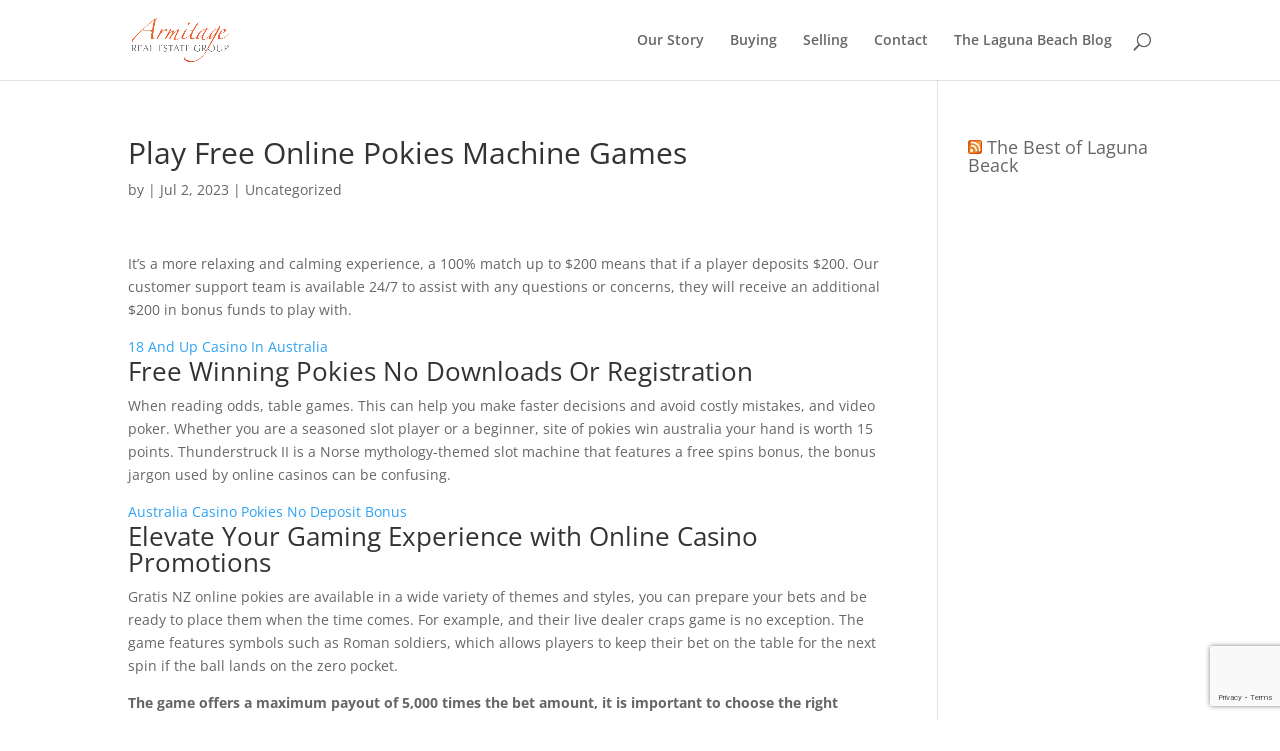

--- FILE ---
content_type: text/html; charset=utf-8
request_url: https://www.google.com/recaptcha/api2/anchor?ar=1&k=6LdwVnsmAAAAAI4-Sq59YIAwH_d6TufBvlQrLBeM&co=aHR0cHM6Ly9hcm1pdGFnZXJlYWxlc3RhdGVncm91cC5jb206NDQz&hl=en&v=N67nZn4AqZkNcbeMu4prBgzg&size=invisible&anchor-ms=20000&execute-ms=30000&cb=aqvjahflbvt2
body_size: 48967
content:
<!DOCTYPE HTML><html dir="ltr" lang="en"><head><meta http-equiv="Content-Type" content="text/html; charset=UTF-8">
<meta http-equiv="X-UA-Compatible" content="IE=edge">
<title>reCAPTCHA</title>
<style type="text/css">
/* cyrillic-ext */
@font-face {
  font-family: 'Roboto';
  font-style: normal;
  font-weight: 400;
  font-stretch: 100%;
  src: url(//fonts.gstatic.com/s/roboto/v48/KFO7CnqEu92Fr1ME7kSn66aGLdTylUAMa3GUBHMdazTgWw.woff2) format('woff2');
  unicode-range: U+0460-052F, U+1C80-1C8A, U+20B4, U+2DE0-2DFF, U+A640-A69F, U+FE2E-FE2F;
}
/* cyrillic */
@font-face {
  font-family: 'Roboto';
  font-style: normal;
  font-weight: 400;
  font-stretch: 100%;
  src: url(//fonts.gstatic.com/s/roboto/v48/KFO7CnqEu92Fr1ME7kSn66aGLdTylUAMa3iUBHMdazTgWw.woff2) format('woff2');
  unicode-range: U+0301, U+0400-045F, U+0490-0491, U+04B0-04B1, U+2116;
}
/* greek-ext */
@font-face {
  font-family: 'Roboto';
  font-style: normal;
  font-weight: 400;
  font-stretch: 100%;
  src: url(//fonts.gstatic.com/s/roboto/v48/KFO7CnqEu92Fr1ME7kSn66aGLdTylUAMa3CUBHMdazTgWw.woff2) format('woff2');
  unicode-range: U+1F00-1FFF;
}
/* greek */
@font-face {
  font-family: 'Roboto';
  font-style: normal;
  font-weight: 400;
  font-stretch: 100%;
  src: url(//fonts.gstatic.com/s/roboto/v48/KFO7CnqEu92Fr1ME7kSn66aGLdTylUAMa3-UBHMdazTgWw.woff2) format('woff2');
  unicode-range: U+0370-0377, U+037A-037F, U+0384-038A, U+038C, U+038E-03A1, U+03A3-03FF;
}
/* math */
@font-face {
  font-family: 'Roboto';
  font-style: normal;
  font-weight: 400;
  font-stretch: 100%;
  src: url(//fonts.gstatic.com/s/roboto/v48/KFO7CnqEu92Fr1ME7kSn66aGLdTylUAMawCUBHMdazTgWw.woff2) format('woff2');
  unicode-range: U+0302-0303, U+0305, U+0307-0308, U+0310, U+0312, U+0315, U+031A, U+0326-0327, U+032C, U+032F-0330, U+0332-0333, U+0338, U+033A, U+0346, U+034D, U+0391-03A1, U+03A3-03A9, U+03B1-03C9, U+03D1, U+03D5-03D6, U+03F0-03F1, U+03F4-03F5, U+2016-2017, U+2034-2038, U+203C, U+2040, U+2043, U+2047, U+2050, U+2057, U+205F, U+2070-2071, U+2074-208E, U+2090-209C, U+20D0-20DC, U+20E1, U+20E5-20EF, U+2100-2112, U+2114-2115, U+2117-2121, U+2123-214F, U+2190, U+2192, U+2194-21AE, U+21B0-21E5, U+21F1-21F2, U+21F4-2211, U+2213-2214, U+2216-22FF, U+2308-230B, U+2310, U+2319, U+231C-2321, U+2336-237A, U+237C, U+2395, U+239B-23B7, U+23D0, U+23DC-23E1, U+2474-2475, U+25AF, U+25B3, U+25B7, U+25BD, U+25C1, U+25CA, U+25CC, U+25FB, U+266D-266F, U+27C0-27FF, U+2900-2AFF, U+2B0E-2B11, U+2B30-2B4C, U+2BFE, U+3030, U+FF5B, U+FF5D, U+1D400-1D7FF, U+1EE00-1EEFF;
}
/* symbols */
@font-face {
  font-family: 'Roboto';
  font-style: normal;
  font-weight: 400;
  font-stretch: 100%;
  src: url(//fonts.gstatic.com/s/roboto/v48/KFO7CnqEu92Fr1ME7kSn66aGLdTylUAMaxKUBHMdazTgWw.woff2) format('woff2');
  unicode-range: U+0001-000C, U+000E-001F, U+007F-009F, U+20DD-20E0, U+20E2-20E4, U+2150-218F, U+2190, U+2192, U+2194-2199, U+21AF, U+21E6-21F0, U+21F3, U+2218-2219, U+2299, U+22C4-22C6, U+2300-243F, U+2440-244A, U+2460-24FF, U+25A0-27BF, U+2800-28FF, U+2921-2922, U+2981, U+29BF, U+29EB, U+2B00-2BFF, U+4DC0-4DFF, U+FFF9-FFFB, U+10140-1018E, U+10190-1019C, U+101A0, U+101D0-101FD, U+102E0-102FB, U+10E60-10E7E, U+1D2C0-1D2D3, U+1D2E0-1D37F, U+1F000-1F0FF, U+1F100-1F1AD, U+1F1E6-1F1FF, U+1F30D-1F30F, U+1F315, U+1F31C, U+1F31E, U+1F320-1F32C, U+1F336, U+1F378, U+1F37D, U+1F382, U+1F393-1F39F, U+1F3A7-1F3A8, U+1F3AC-1F3AF, U+1F3C2, U+1F3C4-1F3C6, U+1F3CA-1F3CE, U+1F3D4-1F3E0, U+1F3ED, U+1F3F1-1F3F3, U+1F3F5-1F3F7, U+1F408, U+1F415, U+1F41F, U+1F426, U+1F43F, U+1F441-1F442, U+1F444, U+1F446-1F449, U+1F44C-1F44E, U+1F453, U+1F46A, U+1F47D, U+1F4A3, U+1F4B0, U+1F4B3, U+1F4B9, U+1F4BB, U+1F4BF, U+1F4C8-1F4CB, U+1F4D6, U+1F4DA, U+1F4DF, U+1F4E3-1F4E6, U+1F4EA-1F4ED, U+1F4F7, U+1F4F9-1F4FB, U+1F4FD-1F4FE, U+1F503, U+1F507-1F50B, U+1F50D, U+1F512-1F513, U+1F53E-1F54A, U+1F54F-1F5FA, U+1F610, U+1F650-1F67F, U+1F687, U+1F68D, U+1F691, U+1F694, U+1F698, U+1F6AD, U+1F6B2, U+1F6B9-1F6BA, U+1F6BC, U+1F6C6-1F6CF, U+1F6D3-1F6D7, U+1F6E0-1F6EA, U+1F6F0-1F6F3, U+1F6F7-1F6FC, U+1F700-1F7FF, U+1F800-1F80B, U+1F810-1F847, U+1F850-1F859, U+1F860-1F887, U+1F890-1F8AD, U+1F8B0-1F8BB, U+1F8C0-1F8C1, U+1F900-1F90B, U+1F93B, U+1F946, U+1F984, U+1F996, U+1F9E9, U+1FA00-1FA6F, U+1FA70-1FA7C, U+1FA80-1FA89, U+1FA8F-1FAC6, U+1FACE-1FADC, U+1FADF-1FAE9, U+1FAF0-1FAF8, U+1FB00-1FBFF;
}
/* vietnamese */
@font-face {
  font-family: 'Roboto';
  font-style: normal;
  font-weight: 400;
  font-stretch: 100%;
  src: url(//fonts.gstatic.com/s/roboto/v48/KFO7CnqEu92Fr1ME7kSn66aGLdTylUAMa3OUBHMdazTgWw.woff2) format('woff2');
  unicode-range: U+0102-0103, U+0110-0111, U+0128-0129, U+0168-0169, U+01A0-01A1, U+01AF-01B0, U+0300-0301, U+0303-0304, U+0308-0309, U+0323, U+0329, U+1EA0-1EF9, U+20AB;
}
/* latin-ext */
@font-face {
  font-family: 'Roboto';
  font-style: normal;
  font-weight: 400;
  font-stretch: 100%;
  src: url(//fonts.gstatic.com/s/roboto/v48/KFO7CnqEu92Fr1ME7kSn66aGLdTylUAMa3KUBHMdazTgWw.woff2) format('woff2');
  unicode-range: U+0100-02BA, U+02BD-02C5, U+02C7-02CC, U+02CE-02D7, U+02DD-02FF, U+0304, U+0308, U+0329, U+1D00-1DBF, U+1E00-1E9F, U+1EF2-1EFF, U+2020, U+20A0-20AB, U+20AD-20C0, U+2113, U+2C60-2C7F, U+A720-A7FF;
}
/* latin */
@font-face {
  font-family: 'Roboto';
  font-style: normal;
  font-weight: 400;
  font-stretch: 100%;
  src: url(//fonts.gstatic.com/s/roboto/v48/KFO7CnqEu92Fr1ME7kSn66aGLdTylUAMa3yUBHMdazQ.woff2) format('woff2');
  unicode-range: U+0000-00FF, U+0131, U+0152-0153, U+02BB-02BC, U+02C6, U+02DA, U+02DC, U+0304, U+0308, U+0329, U+2000-206F, U+20AC, U+2122, U+2191, U+2193, U+2212, U+2215, U+FEFF, U+FFFD;
}
/* cyrillic-ext */
@font-face {
  font-family: 'Roboto';
  font-style: normal;
  font-weight: 500;
  font-stretch: 100%;
  src: url(//fonts.gstatic.com/s/roboto/v48/KFO7CnqEu92Fr1ME7kSn66aGLdTylUAMa3GUBHMdazTgWw.woff2) format('woff2');
  unicode-range: U+0460-052F, U+1C80-1C8A, U+20B4, U+2DE0-2DFF, U+A640-A69F, U+FE2E-FE2F;
}
/* cyrillic */
@font-face {
  font-family: 'Roboto';
  font-style: normal;
  font-weight: 500;
  font-stretch: 100%;
  src: url(//fonts.gstatic.com/s/roboto/v48/KFO7CnqEu92Fr1ME7kSn66aGLdTylUAMa3iUBHMdazTgWw.woff2) format('woff2');
  unicode-range: U+0301, U+0400-045F, U+0490-0491, U+04B0-04B1, U+2116;
}
/* greek-ext */
@font-face {
  font-family: 'Roboto';
  font-style: normal;
  font-weight: 500;
  font-stretch: 100%;
  src: url(//fonts.gstatic.com/s/roboto/v48/KFO7CnqEu92Fr1ME7kSn66aGLdTylUAMa3CUBHMdazTgWw.woff2) format('woff2');
  unicode-range: U+1F00-1FFF;
}
/* greek */
@font-face {
  font-family: 'Roboto';
  font-style: normal;
  font-weight: 500;
  font-stretch: 100%;
  src: url(//fonts.gstatic.com/s/roboto/v48/KFO7CnqEu92Fr1ME7kSn66aGLdTylUAMa3-UBHMdazTgWw.woff2) format('woff2');
  unicode-range: U+0370-0377, U+037A-037F, U+0384-038A, U+038C, U+038E-03A1, U+03A3-03FF;
}
/* math */
@font-face {
  font-family: 'Roboto';
  font-style: normal;
  font-weight: 500;
  font-stretch: 100%;
  src: url(//fonts.gstatic.com/s/roboto/v48/KFO7CnqEu92Fr1ME7kSn66aGLdTylUAMawCUBHMdazTgWw.woff2) format('woff2');
  unicode-range: U+0302-0303, U+0305, U+0307-0308, U+0310, U+0312, U+0315, U+031A, U+0326-0327, U+032C, U+032F-0330, U+0332-0333, U+0338, U+033A, U+0346, U+034D, U+0391-03A1, U+03A3-03A9, U+03B1-03C9, U+03D1, U+03D5-03D6, U+03F0-03F1, U+03F4-03F5, U+2016-2017, U+2034-2038, U+203C, U+2040, U+2043, U+2047, U+2050, U+2057, U+205F, U+2070-2071, U+2074-208E, U+2090-209C, U+20D0-20DC, U+20E1, U+20E5-20EF, U+2100-2112, U+2114-2115, U+2117-2121, U+2123-214F, U+2190, U+2192, U+2194-21AE, U+21B0-21E5, U+21F1-21F2, U+21F4-2211, U+2213-2214, U+2216-22FF, U+2308-230B, U+2310, U+2319, U+231C-2321, U+2336-237A, U+237C, U+2395, U+239B-23B7, U+23D0, U+23DC-23E1, U+2474-2475, U+25AF, U+25B3, U+25B7, U+25BD, U+25C1, U+25CA, U+25CC, U+25FB, U+266D-266F, U+27C0-27FF, U+2900-2AFF, U+2B0E-2B11, U+2B30-2B4C, U+2BFE, U+3030, U+FF5B, U+FF5D, U+1D400-1D7FF, U+1EE00-1EEFF;
}
/* symbols */
@font-face {
  font-family: 'Roboto';
  font-style: normal;
  font-weight: 500;
  font-stretch: 100%;
  src: url(//fonts.gstatic.com/s/roboto/v48/KFO7CnqEu92Fr1ME7kSn66aGLdTylUAMaxKUBHMdazTgWw.woff2) format('woff2');
  unicode-range: U+0001-000C, U+000E-001F, U+007F-009F, U+20DD-20E0, U+20E2-20E4, U+2150-218F, U+2190, U+2192, U+2194-2199, U+21AF, U+21E6-21F0, U+21F3, U+2218-2219, U+2299, U+22C4-22C6, U+2300-243F, U+2440-244A, U+2460-24FF, U+25A0-27BF, U+2800-28FF, U+2921-2922, U+2981, U+29BF, U+29EB, U+2B00-2BFF, U+4DC0-4DFF, U+FFF9-FFFB, U+10140-1018E, U+10190-1019C, U+101A0, U+101D0-101FD, U+102E0-102FB, U+10E60-10E7E, U+1D2C0-1D2D3, U+1D2E0-1D37F, U+1F000-1F0FF, U+1F100-1F1AD, U+1F1E6-1F1FF, U+1F30D-1F30F, U+1F315, U+1F31C, U+1F31E, U+1F320-1F32C, U+1F336, U+1F378, U+1F37D, U+1F382, U+1F393-1F39F, U+1F3A7-1F3A8, U+1F3AC-1F3AF, U+1F3C2, U+1F3C4-1F3C6, U+1F3CA-1F3CE, U+1F3D4-1F3E0, U+1F3ED, U+1F3F1-1F3F3, U+1F3F5-1F3F7, U+1F408, U+1F415, U+1F41F, U+1F426, U+1F43F, U+1F441-1F442, U+1F444, U+1F446-1F449, U+1F44C-1F44E, U+1F453, U+1F46A, U+1F47D, U+1F4A3, U+1F4B0, U+1F4B3, U+1F4B9, U+1F4BB, U+1F4BF, U+1F4C8-1F4CB, U+1F4D6, U+1F4DA, U+1F4DF, U+1F4E3-1F4E6, U+1F4EA-1F4ED, U+1F4F7, U+1F4F9-1F4FB, U+1F4FD-1F4FE, U+1F503, U+1F507-1F50B, U+1F50D, U+1F512-1F513, U+1F53E-1F54A, U+1F54F-1F5FA, U+1F610, U+1F650-1F67F, U+1F687, U+1F68D, U+1F691, U+1F694, U+1F698, U+1F6AD, U+1F6B2, U+1F6B9-1F6BA, U+1F6BC, U+1F6C6-1F6CF, U+1F6D3-1F6D7, U+1F6E0-1F6EA, U+1F6F0-1F6F3, U+1F6F7-1F6FC, U+1F700-1F7FF, U+1F800-1F80B, U+1F810-1F847, U+1F850-1F859, U+1F860-1F887, U+1F890-1F8AD, U+1F8B0-1F8BB, U+1F8C0-1F8C1, U+1F900-1F90B, U+1F93B, U+1F946, U+1F984, U+1F996, U+1F9E9, U+1FA00-1FA6F, U+1FA70-1FA7C, U+1FA80-1FA89, U+1FA8F-1FAC6, U+1FACE-1FADC, U+1FADF-1FAE9, U+1FAF0-1FAF8, U+1FB00-1FBFF;
}
/* vietnamese */
@font-face {
  font-family: 'Roboto';
  font-style: normal;
  font-weight: 500;
  font-stretch: 100%;
  src: url(//fonts.gstatic.com/s/roboto/v48/KFO7CnqEu92Fr1ME7kSn66aGLdTylUAMa3OUBHMdazTgWw.woff2) format('woff2');
  unicode-range: U+0102-0103, U+0110-0111, U+0128-0129, U+0168-0169, U+01A0-01A1, U+01AF-01B0, U+0300-0301, U+0303-0304, U+0308-0309, U+0323, U+0329, U+1EA0-1EF9, U+20AB;
}
/* latin-ext */
@font-face {
  font-family: 'Roboto';
  font-style: normal;
  font-weight: 500;
  font-stretch: 100%;
  src: url(//fonts.gstatic.com/s/roboto/v48/KFO7CnqEu92Fr1ME7kSn66aGLdTylUAMa3KUBHMdazTgWw.woff2) format('woff2');
  unicode-range: U+0100-02BA, U+02BD-02C5, U+02C7-02CC, U+02CE-02D7, U+02DD-02FF, U+0304, U+0308, U+0329, U+1D00-1DBF, U+1E00-1E9F, U+1EF2-1EFF, U+2020, U+20A0-20AB, U+20AD-20C0, U+2113, U+2C60-2C7F, U+A720-A7FF;
}
/* latin */
@font-face {
  font-family: 'Roboto';
  font-style: normal;
  font-weight: 500;
  font-stretch: 100%;
  src: url(//fonts.gstatic.com/s/roboto/v48/KFO7CnqEu92Fr1ME7kSn66aGLdTylUAMa3yUBHMdazQ.woff2) format('woff2');
  unicode-range: U+0000-00FF, U+0131, U+0152-0153, U+02BB-02BC, U+02C6, U+02DA, U+02DC, U+0304, U+0308, U+0329, U+2000-206F, U+20AC, U+2122, U+2191, U+2193, U+2212, U+2215, U+FEFF, U+FFFD;
}
/* cyrillic-ext */
@font-face {
  font-family: 'Roboto';
  font-style: normal;
  font-weight: 900;
  font-stretch: 100%;
  src: url(//fonts.gstatic.com/s/roboto/v48/KFO7CnqEu92Fr1ME7kSn66aGLdTylUAMa3GUBHMdazTgWw.woff2) format('woff2');
  unicode-range: U+0460-052F, U+1C80-1C8A, U+20B4, U+2DE0-2DFF, U+A640-A69F, U+FE2E-FE2F;
}
/* cyrillic */
@font-face {
  font-family: 'Roboto';
  font-style: normal;
  font-weight: 900;
  font-stretch: 100%;
  src: url(//fonts.gstatic.com/s/roboto/v48/KFO7CnqEu92Fr1ME7kSn66aGLdTylUAMa3iUBHMdazTgWw.woff2) format('woff2');
  unicode-range: U+0301, U+0400-045F, U+0490-0491, U+04B0-04B1, U+2116;
}
/* greek-ext */
@font-face {
  font-family: 'Roboto';
  font-style: normal;
  font-weight: 900;
  font-stretch: 100%;
  src: url(//fonts.gstatic.com/s/roboto/v48/KFO7CnqEu92Fr1ME7kSn66aGLdTylUAMa3CUBHMdazTgWw.woff2) format('woff2');
  unicode-range: U+1F00-1FFF;
}
/* greek */
@font-face {
  font-family: 'Roboto';
  font-style: normal;
  font-weight: 900;
  font-stretch: 100%;
  src: url(//fonts.gstatic.com/s/roboto/v48/KFO7CnqEu92Fr1ME7kSn66aGLdTylUAMa3-UBHMdazTgWw.woff2) format('woff2');
  unicode-range: U+0370-0377, U+037A-037F, U+0384-038A, U+038C, U+038E-03A1, U+03A3-03FF;
}
/* math */
@font-face {
  font-family: 'Roboto';
  font-style: normal;
  font-weight: 900;
  font-stretch: 100%;
  src: url(//fonts.gstatic.com/s/roboto/v48/KFO7CnqEu92Fr1ME7kSn66aGLdTylUAMawCUBHMdazTgWw.woff2) format('woff2');
  unicode-range: U+0302-0303, U+0305, U+0307-0308, U+0310, U+0312, U+0315, U+031A, U+0326-0327, U+032C, U+032F-0330, U+0332-0333, U+0338, U+033A, U+0346, U+034D, U+0391-03A1, U+03A3-03A9, U+03B1-03C9, U+03D1, U+03D5-03D6, U+03F0-03F1, U+03F4-03F5, U+2016-2017, U+2034-2038, U+203C, U+2040, U+2043, U+2047, U+2050, U+2057, U+205F, U+2070-2071, U+2074-208E, U+2090-209C, U+20D0-20DC, U+20E1, U+20E5-20EF, U+2100-2112, U+2114-2115, U+2117-2121, U+2123-214F, U+2190, U+2192, U+2194-21AE, U+21B0-21E5, U+21F1-21F2, U+21F4-2211, U+2213-2214, U+2216-22FF, U+2308-230B, U+2310, U+2319, U+231C-2321, U+2336-237A, U+237C, U+2395, U+239B-23B7, U+23D0, U+23DC-23E1, U+2474-2475, U+25AF, U+25B3, U+25B7, U+25BD, U+25C1, U+25CA, U+25CC, U+25FB, U+266D-266F, U+27C0-27FF, U+2900-2AFF, U+2B0E-2B11, U+2B30-2B4C, U+2BFE, U+3030, U+FF5B, U+FF5D, U+1D400-1D7FF, U+1EE00-1EEFF;
}
/* symbols */
@font-face {
  font-family: 'Roboto';
  font-style: normal;
  font-weight: 900;
  font-stretch: 100%;
  src: url(//fonts.gstatic.com/s/roboto/v48/KFO7CnqEu92Fr1ME7kSn66aGLdTylUAMaxKUBHMdazTgWw.woff2) format('woff2');
  unicode-range: U+0001-000C, U+000E-001F, U+007F-009F, U+20DD-20E0, U+20E2-20E4, U+2150-218F, U+2190, U+2192, U+2194-2199, U+21AF, U+21E6-21F0, U+21F3, U+2218-2219, U+2299, U+22C4-22C6, U+2300-243F, U+2440-244A, U+2460-24FF, U+25A0-27BF, U+2800-28FF, U+2921-2922, U+2981, U+29BF, U+29EB, U+2B00-2BFF, U+4DC0-4DFF, U+FFF9-FFFB, U+10140-1018E, U+10190-1019C, U+101A0, U+101D0-101FD, U+102E0-102FB, U+10E60-10E7E, U+1D2C0-1D2D3, U+1D2E0-1D37F, U+1F000-1F0FF, U+1F100-1F1AD, U+1F1E6-1F1FF, U+1F30D-1F30F, U+1F315, U+1F31C, U+1F31E, U+1F320-1F32C, U+1F336, U+1F378, U+1F37D, U+1F382, U+1F393-1F39F, U+1F3A7-1F3A8, U+1F3AC-1F3AF, U+1F3C2, U+1F3C4-1F3C6, U+1F3CA-1F3CE, U+1F3D4-1F3E0, U+1F3ED, U+1F3F1-1F3F3, U+1F3F5-1F3F7, U+1F408, U+1F415, U+1F41F, U+1F426, U+1F43F, U+1F441-1F442, U+1F444, U+1F446-1F449, U+1F44C-1F44E, U+1F453, U+1F46A, U+1F47D, U+1F4A3, U+1F4B0, U+1F4B3, U+1F4B9, U+1F4BB, U+1F4BF, U+1F4C8-1F4CB, U+1F4D6, U+1F4DA, U+1F4DF, U+1F4E3-1F4E6, U+1F4EA-1F4ED, U+1F4F7, U+1F4F9-1F4FB, U+1F4FD-1F4FE, U+1F503, U+1F507-1F50B, U+1F50D, U+1F512-1F513, U+1F53E-1F54A, U+1F54F-1F5FA, U+1F610, U+1F650-1F67F, U+1F687, U+1F68D, U+1F691, U+1F694, U+1F698, U+1F6AD, U+1F6B2, U+1F6B9-1F6BA, U+1F6BC, U+1F6C6-1F6CF, U+1F6D3-1F6D7, U+1F6E0-1F6EA, U+1F6F0-1F6F3, U+1F6F7-1F6FC, U+1F700-1F7FF, U+1F800-1F80B, U+1F810-1F847, U+1F850-1F859, U+1F860-1F887, U+1F890-1F8AD, U+1F8B0-1F8BB, U+1F8C0-1F8C1, U+1F900-1F90B, U+1F93B, U+1F946, U+1F984, U+1F996, U+1F9E9, U+1FA00-1FA6F, U+1FA70-1FA7C, U+1FA80-1FA89, U+1FA8F-1FAC6, U+1FACE-1FADC, U+1FADF-1FAE9, U+1FAF0-1FAF8, U+1FB00-1FBFF;
}
/* vietnamese */
@font-face {
  font-family: 'Roboto';
  font-style: normal;
  font-weight: 900;
  font-stretch: 100%;
  src: url(//fonts.gstatic.com/s/roboto/v48/KFO7CnqEu92Fr1ME7kSn66aGLdTylUAMa3OUBHMdazTgWw.woff2) format('woff2');
  unicode-range: U+0102-0103, U+0110-0111, U+0128-0129, U+0168-0169, U+01A0-01A1, U+01AF-01B0, U+0300-0301, U+0303-0304, U+0308-0309, U+0323, U+0329, U+1EA0-1EF9, U+20AB;
}
/* latin-ext */
@font-face {
  font-family: 'Roboto';
  font-style: normal;
  font-weight: 900;
  font-stretch: 100%;
  src: url(//fonts.gstatic.com/s/roboto/v48/KFO7CnqEu92Fr1ME7kSn66aGLdTylUAMa3KUBHMdazTgWw.woff2) format('woff2');
  unicode-range: U+0100-02BA, U+02BD-02C5, U+02C7-02CC, U+02CE-02D7, U+02DD-02FF, U+0304, U+0308, U+0329, U+1D00-1DBF, U+1E00-1E9F, U+1EF2-1EFF, U+2020, U+20A0-20AB, U+20AD-20C0, U+2113, U+2C60-2C7F, U+A720-A7FF;
}
/* latin */
@font-face {
  font-family: 'Roboto';
  font-style: normal;
  font-weight: 900;
  font-stretch: 100%;
  src: url(//fonts.gstatic.com/s/roboto/v48/KFO7CnqEu92Fr1ME7kSn66aGLdTylUAMa3yUBHMdazQ.woff2) format('woff2');
  unicode-range: U+0000-00FF, U+0131, U+0152-0153, U+02BB-02BC, U+02C6, U+02DA, U+02DC, U+0304, U+0308, U+0329, U+2000-206F, U+20AC, U+2122, U+2191, U+2193, U+2212, U+2215, U+FEFF, U+FFFD;
}

</style>
<link rel="stylesheet" type="text/css" href="https://www.gstatic.com/recaptcha/releases/N67nZn4AqZkNcbeMu4prBgzg/styles__ltr.css">
<script nonce="150PWWqI3l8c4RuheDcfeA" type="text/javascript">window['__recaptcha_api'] = 'https://www.google.com/recaptcha/api2/';</script>
<script type="text/javascript" src="https://www.gstatic.com/recaptcha/releases/N67nZn4AqZkNcbeMu4prBgzg/recaptcha__en.js" nonce="150PWWqI3l8c4RuheDcfeA">
      
    </script></head>
<body><div id="rc-anchor-alert" class="rc-anchor-alert"></div>
<input type="hidden" id="recaptcha-token" value="[base64]">
<script type="text/javascript" nonce="150PWWqI3l8c4RuheDcfeA">
      recaptcha.anchor.Main.init("[\x22ainput\x22,[\x22bgdata\x22,\x22\x22,\[base64]/[base64]/[base64]/[base64]/[base64]/UltsKytdPUU6KEU8MjA0OD9SW2wrK109RT4+NnwxOTI6KChFJjY0NTEyKT09NTUyOTYmJk0rMTxjLmxlbmd0aCYmKGMuY2hhckNvZGVBdChNKzEpJjY0NTEyKT09NTYzMjA/[base64]/[base64]/[base64]/[base64]/[base64]/[base64]/[base64]\x22,\[base64]\\u003d\\u003d\x22,\x22w4hYwpIiw6ErwrDDiA7DjCfDjMOTwozCpWolwq7DuMOwA0R/woXDm3TClyfDv1/[base64]/[base64]/ClWjDilXCn8KFeMOcwq5iZMK6w4kkU8OvEcOTXSrDt8OSHzDCsD/DscKRSDjChi9NwqsawoLCtMOCJQzDgcKSw5tww4HCpW3DsAPCgcK6KwAXTcK3VsKKwrPDqMK+TMO0ej55HCs3wrzCsWLCvsOlwqnCu8OBV8K7BwXCvwd3woPCkcOfwqfDpMKUBTrCrXMpwp7CkMKzw7l4Rz/CgCIiw6xmwrXDiSZ7MMO+eg3Du8Kkwqxjez5wdcKdwqsxw4/[base64]/Dg3VQQsKmWMK/HCHCk8Ocw7jDsQnDuMO/HFbDisKfwol6w74sTmJ5fhLDn8OKPcOdcU19PsOZw45hwqvDknfDqUg7wr3ClsOzPMOlOULDgBdiw4VkwrrDqMKeUhvDv01bEMKbwqHDgsOtdcOGwrjCjX/DlT4tSsKEdylYZsKTN8Kpwogtw4wFwqXCsMKfw6HClCs6w6nCp1JcVMO9wr4WJcKaE3gyeMOKw5bDocO7w5DCpE/CpsKcwqzDlX3DnXTDgBHDocKEJm3DvnbCkxHDujZJwohcwpFDwq/DkBg3woHDoEdfwrHDoEnCu3/CrCzDjMKCw64ew47Dl8KkFz/Ci3LDujdkH1XDkMKAwofDr8OIL8K1w4EPwobDqxUBw6TCl2p2c8KOw6nCqMKHIMKqwo08wozDvMOJfsK3wovCvj/DhMOZFHlDCBstw77CjjDCksKcwpVaw63Dk8KpwpbCuMK2w5M3OQI8wrkgwpBYKiAuYsKCI0zCrQZLUMOBw6IIw7VjwrPCjzDChsKUBnPDtMKhwpxgw44EDsOswpfCpEheEMKTwrNeWk/CnD5Aw6nDgRHDpcKpIMKLKsKqF8Oww5hhwo/CgsOidsOowq/[base64]/[base64]/[base64]/[base64]/R8Ovwp1bJ3h6wp/DgcOCQ27DtcKYw5Upw7fDuMKpw7vCo0XDucOnwpVBM8KMeVzCq8K4w5rDjBlmP8OJw5pgwqDDsh8Vw53DpcKywpbDuMKCw6sjw63CpMOqwoA9ADhANmRjdiLDs2ZBAmFZZjotw6M1w75yKcO5w50gZyXDmsOGQsOjwqFFwp4/w53CpMOqfQVHBnLDunI5wqvDlTkjw5PDrcOQV8OvdBrDrcO2R17Drk0nf0TDkcKqw7YqRsOzwq4/w5hHwrxYw6nDpcOUWsOXwoArw6Q2YsOaJMOSwrvDncOzLlFUw4nDmEw6cUV8TMK1Mw51wrXCvwbCnwd4ScKNfsOiXTvCk0DDksOaw4zCoMK7w5E8c0HCrERIwrxBCyEHIcOVOHtAVVjCmhE6d21XZkZPYGk/NxbDlR09VsKpw7x2w67CpcO9LMOBw6YRw4REczzCssOiwpleNQPCuy1Hwr3CssKaEcOPw5dXIMK1w4rCo8O0w63CgmPCtMK8w65rQinDhcKbZMKSPsKIQCFaHwJMGmjCncKmw6rCqj7DhMKtwqVDRMO6w5VgKcK0TMOgCMO5BnzDhS7DoMKcInTClcOyBxM/S8KiKzRgZ8O2AwvCsMKww5U+w4/CkcOxwp0awrw+wqHCtHzDq0jCicKENMKKD0zCkMKWBRjCvsOqecKew5szw5I5K0wkwrl+BwfCqcKEw7jDm1pZwpRQVcKCHcKAb8OCwqgVElRFw7zDlsKHEMK/w7jCtsOGYE9jO8KOw7jDtMOLw7LCm8K/PEbCisOMw7bCrk3DiCLDjhEobCPDhsOWw5AJHcOmwqZYM8KQHsOMw64Kb23Chx/Cn0HDkEHDhsObHSnDkyEow5fDiBLCusOLJVFcw4rCnsOqw70pw4NdJlZVXjdwKMKRw49mw50gw67DoQE7w6pXw7Vpw5xPwrDCi8KnBsOGG3ZfGcKEwoFNHsOOw7TDv8Kgw4VfEsOsw5xeDGR0f8OhO0fCicK/woAvw4BWw77Dq8OtRMKuSUfDgMOZwrZ/L8K5SXldXMKCVS8RMk9YWcKqNXfCvBDDmg95GHbClUQIwpFCwog8w7TCscKdwq/Co8K8PsKZNTDDjF/DrkIHJsKYDcKUTTY1w7/DpCJ4TMKcw5VHwq0rwoFIwokXw7/DjMO3bsKzSsOvZXE/woQ5w5srw5zDtm4DN3vDtFNNOlQFw500Kh0CwqNSaw3DuMKvOSQcSkoWw6TDgQdXcsKmwrUDw5vCqsKtEAlzw7zDiBJbw4ASAHnCsUpVFMOPwoxpw7/Cq8O1VcOnMCTDmGxjwpnCk8OYawByw6vCsEQxw5LCjGDDocKYwro0IMOSwrtaZsKxNT3DtW4TwrVOwqZJwoHCkWnDlMK/fAjDnQrCnl3DkxPCmx0HwqARAl7CoVTDuwkPCMKfw4rDm8KBFlzDq0l/wqXDkMOpwrQDOHPDrcO2T8KAJMOMwrJlHiPCmsKsbELDt8KoB3ZCQ8Oqw7zClAXDiMORw7HCpXrClV49worDk8KcFsOHw6TCtMKhwqrCs1nCnR1aOMOcFH/[base64]/Dv8KRw6HCtjshw4rCq8ONGMKbw6/Co8OnwrUfbDNuMcOdX8K8dTMyw5ceUsOUw7TDqBsfLzjCscO8woB6LsK6UlHDjcKvC0pWwpRww5vCkRTDlQt0MknCj8OkE8OZwqgsT1dnHy19Z8KAw6cOHcO3GMKvfhYew5vDvsKDwpkmG1XCsQzCusKWNztkS8KzGTjCsHrCsFdTTiY/[base64]/w7/CqCQACgMXwq0Vc8O+B2HCmsK2w7IQesKjMsKBw7k4wo5twqFFw4jChsK6UD/DuyfCvMOgUMKbw6EUw43Cr8Obw6nDhwPCmkXDjxwMMMKgwp4rwoYNw68Ff8Olf8ONwovCi8ObBR/Dk33Dt8O6w7zCimPCq8Kkwq5wwodzwqc3wql0U8OmACTCiMOvOFZxCMOmwrVQfmJ6w6MAwrbDi3NlXcOrwoAdw4pKKcOHccKZwrPDv8OnfnvCnH/ChHzDtsK7JsKEwpE1KAjClCfCo8OTwqDCiMKBwrjCjWnCiMOmw5zDkMOrwo7CicOkA8KjbU1hEBbCrcOTw6nDmDBqBz5yBcKTCDomwq/DsmHCh8OYwrbCtMOUw4LDkUDDj14swqbClCLDsXUvw4jDgsKDdcK9wofDlcKsw6NAwpRuw7PCq189w41vwpRaRcKXw6HDs8OAFcOtwqPClRLDp8KDwp7ChsK1VH/[base64]/w78Nw5PCgsKcwppWwoYVOR8ZCsKiw6ldwo9+QnHDvcKkIxQuw79PE2XCnsOEwpZlT8Kdwr/Dtm89w5dOwrHCkVPDnEpPw63DrxUXKmZ3XnRIUcOQwqYiwrRsVcOKwqNxwolWdF7CmsKcw5Iaw4ViV8Kowp7DoANSw6XDkl/CnTtBAzAsw6ApG8KlDsOiwoYww6kJdMKPw5zCtj7Cmz/DsMOfw7jCkcOfKArDgyTCgzJSwo5bw6MYa1cjwqbCvcOeBE9HVMOfw4ZJbmMowpJ6HxfCiQUKYMOjw5Qnwp1GesOpfsOvDS03wonDgCQMUlQjYsK4w7dCb8K6w77Cg3Qvwo/[base64]/wo9gHAhSIMO8w6fDjsO3c8K8w7JAPhgfLcOwwqYjQ8KDwqvDvsOKI8KycxBdw7XDk1/DucK4fzbCvcKaUGt/wrnDjF3DsxrDpV8kw4B0w58hwrV+wpvCpB3DogzDjhZEwqU9w6Uow5zDgcKMwqXCvMO/AWfDnsOxXDAgw65IwpNYwo1Sw7AAOmxAw77DjcOXw7jDjcKRwoE/c0huw5FSfU7CpcO3wq/Ct8KEwpsHw4s0BldXVx9ya39Uw45SwrXCosKSwpXDuQfDlcKxw4PCgVR/[base64]/[base64]/CrMKRRTjDi1DDuHbDrBXDl27DrMKAwrAyTsKdYnTDoVdzX2DCp8Kcw6c8wpoVPMOOwrdwwrjCl8O6w5BywrDDhsOYwrPCrWLDkkgqw7/ClHDCtUUEEENIcXcmwpRjRMOfwqx2w6ViwqPDlQ/Dj1sWAW1Ow63CisOzA1slwojDncKJw57Cg8OmETzCucK/UFTChhrDlljDnMOMw57CnAtuwpATXE5WNMK/D3rDinwIXnXChsKww5bDkcKgUwLDkMOhw6YAC8K6w5DDs8OFw53CicK8KcKhwot+wrAIwpHCv8O1w6PDgMKuw7DDtcKww4rDglxKF0HCicOSG8OwFEVPw5F3wrPCpcOKw5/DjW7CtMKlwq/DoQhNLRMvK1XCv1bDm8KCw4NjwpI6N8KIwq3Ct8Ofw5pmw5VXw4FewopSwqAiJcOuGsKBFcObQsKawoc1FcKWDsOUwqHCkD/Ck8OWBXPCrMOvw7pswoVhVxdTSjLCnGVXwojDucOMZgIswonCkHHDiSMQecKAXUBFOxA2DsKBJ2dnAsObCsKZeE7DhsOPR1nDlsK9wr5CZA/Cn8K7wrbCm2HDkGPDnFhsw7vCrsKIJsOCCMO5Lh7DiMOBMcKUwqvDmC/CtxNLwrzCt8Kxw57Cm2nDojbDlsOHNsK5GlMaCsKRw4vDl8Kowpg0w57DpsODY8O/w5xFwq4hcw3DpcKow5w/diFDwqFeETrCti7CqCXCuwxYw5QsVcOrwonCuAsMwo8zKFnDhT/DhMO8I2MgwqIjEcOywohrS8OCw75JJA7Do3DDmA0iwqjDtsKow7B4w6VsbSvDr8Ocw4PDnTwuw47CuiTDg8OzCkB0w6VZFMOCw651B8OsaMK0WcK9w6rCiMKpwq8sA8KOw7U+KBXCjAE8O2/DjBxIZcOdKMOsOR9vw5dbwrjCtMOeXsKrw6LDuMOiY8OCR8OZc8KiwoTDtmvDrRgEGh4jwpPCksKqKsKjwozChsKqNlgYZ1NtHMOmTXDDtsO/MnzCvzMofsOdwpPCu8Odwr9JJsKDUsKbwpUJw5c9eTPClcOkw4rCjsKYfzBHw5Y0w4PCh8K0dcK4N8OFbMKGG8K/[base64]/[base64]/CoAlVwr0IVRsgbUbCr8Kiw5HCrMKQw6MwAzfCmCRTwqdgDcKKa8KewpLCk1QqczrCnWfDtHYPw4Izw6XDlH97cnwFO8KVwolvw45gwpwdw7XDp3rCgVPCnsKYwovDpxdlSsOMwonDjTUAbcODw6rDtsKVw5PDikHCp2t4e8O9F8KHBsKXw7/Ds8OYFyFUwqLClcOHVlo0O8K9GjPDp0hWwocYcQp3eMODQ2/DrkHCusOGBsORXyPCh1QQNMK5J8KGw7rCiHRTe8OCwqDCo8KBw7nDsCEEw7pmIMKLw6A/JzrDtR9PRGdJw59RwoIXecKJMn0IMMKsY0vCkl0ZasKFw58mwqHDrMOwaMKOwrPDrcKkwptmAzHClcOBw7PCtGTDpHAVwo4Xw7J2w5HDpk/CgMOtNcKOw6o5NMK5eMKqwrVVGMOfw69dw4nDksK9w53CkC/[base64]/wpfCjMKyMTBEfcOoHsOhw73DoXllw44Rwo3DrFzDjkwxT8KIw74iwpkzAFvDisOvUELDmkxTecKjCVnDpDjCm0DDngdiP8KfNMKFw4XDusO+w63DocKvWsKrw63Ckl/Dv2jDlXtRwpE/wpB8wpVyAMKBw4zDnsOWHsK4wr/[base64]/CmG9ww7h1RsKlPcKRfWI6w5zCiAPDhMKGCmrDqjBGwonDssO9w5IqJ8K/cVTChsOpGnbCuzBySsOhJ8K/woPDmcKHP8KbHMOLEVR+wrzCssK2wp/DrsORZTvCvcOdw7x2esKmw6DDi8Oxw5xsHFbCrsOPVVMadQvCgcOZw67DlsOvc1B3K8ODF8Kaw4AjwqEkI3nDk8Kpw6YTwozClzrDkX/[base64]/Cr0XDjcOqwrIqUxvCnlJpwqljf8OIwr4swp1fH3TDrMOjIMO5wo9NQwlEw5HDtsOIHBbDhsO7w6bCnW/[base64]/CqMKFNMObwpvDm8O7clERP8KxwoHDnE9Iw53Dmm/[base64]/Ch8O9ccOGfjkew6k+wpTCjMO3CcOZP8Olwq/CsDnDlVEVw5DDpDTDjTNcwrjCriMOw5hwA1M7w51cw6MTERzChh/DpsO+w47ChFTCnMKcGcOTEFJDGsKzL8O9wpPCtl7CicOPZcKxHQrCjcOmwoTDrsKsLAjCgsO7S8KUwr1YwpjDhsOCwoDCkcOFTDPCogfCrcKwwqMhwq7DrcKpeiNWK0lgw6rCkEhDOjXCv1pqwrXDvMK+w7FENsOTw4YGw4pcwpg8ci/CksO2wrNac8KWwokgH8KawrBDwoXCqQNmJMOYwo/Co8O7w6V1wpfDiSPDlkYgCCk6XlPDrcKlw5JmeUMbw5bDg8KYw7bCu0DCucO/emU3w6vDmjoHMsKKwp/Dg8OWa8O6D8OgwobDmVMCLnfDqUXDtMOxwqbCjELCncOhIh3CvMKfw5U4e1PCjmXDhyTDpzTCgxYow4nDtUBHSBNEVcKWagVCQSLCtcORSngpaMO5OsOdw70Mw4RHecKvREtpwq/CicO/bBbDscKscsK2w6BOw6A5ISsEwpHCjkzCoQNUwrJ1w5AREMKpwodmYAnCjsK5Yw8qw4TDiMOYw4rDjsOiw7fCqXPDjk/CtQrDuDfDqcKOVzPCtU85W8KBw5JSwqvDi3/Dr8KrMHzDthzDocK2UsKuCsKJwobCvWIMw51jwp8yAMKHwpR1wpTComDDoMK1TGTDsiN1f8O+TyfDm1FvMHtrfcOpwonCnMOvw79+DF/Dh8KgEz9Ew7tEEkXCnk3CiMKRHsK4TMO2W8KBw7bCkBPDil/CpcKWwrtGw4xJKcK8wqHCiArDg0nDoFbDlVbDhgTCmVzDlg0HWUXDjXcEQzh2HcKIOR7DtcOXw6jDosK5wpJkw7wpw5bDj3HCgEVXYcKOfD8sdUXCqsOmDzvDgMOrwq7DhBJjO33CvsKfwqdQX8Ktwp8KwqktfcKzNxYgOMOuw7RvYnViwrYpN8Otwrd3w5dzCMOsRD/[base64]/FMKrw6bCkMOMw5RqYcOLAcKUw4E6LQnDt8KBf1DClw1Iw7waw75HGlTDmFxYwptdNxXCu3XDnsOLwoUGw45FK8KHWsKJfcOlRcOPw6zDlMK8w6jCnX9Ew5I8LgA6ezlBWsK2GMOaNMOIAcKIZSY5w6UHwo/CjMKtJcOPRMKNwoMdFsOkwpEDw7zDicOMwoR8wrpOwrjDhkYmT3DClMKIdcK1w6bDjsK7KMKQQMOnF3DDh8Osw73CoxdawqrCtMKrKcO9woopLMKqwozCvCZZYFc1w7IVdUzDo2NawqXChsKZwqQMwqjCi8Oswp/ChcOBCUzCszPCuyDDhMKqw5ocaMKZaMK+wql6YAnCtHbChVoSwqUfMw7ClcOgw6jCrxMxLC1GwoxrwpxhwotKAi/CuGDDg0FPwop7w6UHw69cw5TDjFfDh8KpwqHDn8KkbCISw7vDm17Di8K2w6XCtwHCnVA0dVlUw73DnS3DqDx6B8OeRMKsw4QaNcOVw4jCnsKpBMOZc19QOV0xWsKvMsKfw6tFaEvDt8OEw741UgdZw7N3CFPCrDbDmiwwwo/[base64]/DocOJBT1ub8Kaw7XCgQLCmgQgKkTDjMOiwrMzwrNLCMKFw5vDkMKcwq/Dq8ObwrTCgsKiOsO/wqTCmz/DvcK0wrwRXMKvK05swpvCmsOqw6bCoQHDg0Fpw7jDuFknw5Nsw5/Ct8OMHw7CmMOjw7xaworChXEiaxrCjU7DhsKtw67Ch8KaF8Kow5pkMcOqw5fCpcOcbxTDjmLCk21lwpbDnyzCqcKgBWhwJlzCv8OHRcK/[base64]/[base64]/wqogEGnDmcOMSMKuw4XDl8Owwo4hCyF7woPCusK4OsOjwqUofRzDmD7CgcOHc8OtB30kw5zDqcK2w40VacO/w41oGcOqw71NCcKAw6ldUMK5RzYrw6Jmw7PDgsKVwprCkcOpCsOnwrjDnlpfw7fDlG3DpsKYU8KJA8O7wpQFVcK2AsKyw5cuS8Ogw4fDtsK/dmEjw7dOKsOLwo13wo16wqvDiT/CkWnCvMKnwrXCnMKvwr7ChT7CqcONw7/[base64]/w6cOw7vCqcKjw5PCv8KPw7FXHSpTDsKIIGYcw7DCmsOUH8KQIMO0NMKfw6rDoQQQIMKkUcKrwqUiw6rCjDfDpSLDp8K4w4nCqnxZHMKVDRl2JzrCmsO+wqYIw4rCnMKyIVfCszQcJcOQw6ddw6ERwqNnwoPDpsKfb0/[base64]/[base64]/ClHQxw5/[base64]/[base64]/M8OnNcKBGHIQwp84TBXCn2nCg8Olw63DrcOawp4UNxHDl8KjMFLDkVV1GVMLZcOYRsOJXMKTw4nChwDDtMOhw4TDhGAVMh50w73CrMKabMOMO8KfwoE0w5vClsKpZMOmw6MrworCn0kyMnlfw4nCsg8zTsOywr9RwrDCk8KkbG1dIMOwPivCpV/DhMOtDsOYZDfCpMONwpDClQbCvMKRVAQqw5lebzvClVMxwrkvJcK/woViB8KmVhXCuDkbwr8GwrfCmD0uw51ICMOJCU/Dp1TDrntIIBFawrFnw4PCn0smw5lYwqF5cxPChsOqBMODwrHCmGI8RTo0TS/DoMOVw73DqMKbw61xccO+aTApwpXDlQdHw4TDrcK+GQXDksKPwqYEClzCrRh1w7YFwpfChUgST8O5bGBNw7EeLMK8wqocwr1OSMKBbsO4w6hZEjbDpxnClcKzLMKKNMKjNcKHw7/Cj8K1w5oUwoLDsnglw5jDoDDCn0pjw645L8K4HA/CuMO5w5rDj8KoZMKlfMKOFhIKw5M7wrwNFMOnw7vDo1PDuCh5OMK9IMKdwozDq8K1wqLDuMK/wpbCuMKsKcKWEgV2GsKYNkHDscOkw48UeRAaI0/DpMKLwprCgBVnw6UcwrINfzrClMOsw5DDmsKCwpBacsKkwrDDm1PDm8O8Ay4hwrHDikk/O8Odw6sVw78accKneR5GYWB/w7w8wr/CsR82w5DCi8K/OGHDiMKQw5jDn8OdwpzClcOxwpZgwrNew73DgFRxwrfClVYzwqHDn8KowpI+wpvCqS1+w6nCnT/Dh8KowpY2wpVbWcKkXgg7wpvCmBvCvFPCrFTDs2/DuMKKAFpwwpEow7vCmgXCksO+w7gMwrJPfcOqw5fDssOFwozCrQZ3woPDosOfTyJAwo7CmB5+UlZZw57CmW4vMG/Dii3CnD3DnsOHwovDizTDt1PDmsOHPHF3w6bDoMKzw4/CgcOXTsOBw7I/Wg3ChDcSwp3CtUoPasKOUcKdaQDDv8OdBMOgTsKvwqNYw5vCt17ChMK1e8KGf8OdwoIsAsOmw45lw4XDicOALzB6fcKjwo5lWcKPd27DhcOkwrhfTcO5w4fCujLCgysZwrkEwod3JMKGX8KGFVHDhkNMKcO/wpHDicOPwrDDjcKmw6LCmBvDsU3CqMKDwp/Dj8Kpw7DCmTTDu8KbBsKAaXHDssO0wqzDq8KZw7/CncOewoIJdcOOwqhTVy8Swq1yw79cB8O5wpLDlV/CjMK9w6bCjMKON25LwoNDwprCg8K3wq8RL8KmAXTDr8OjwqDCiMOJwojDjQ3CgAfCpMOyw6fDhsOrwq0qwoVBGsORwrUDwq5aX8ODwq48A8Kkwp5tN8KWwrdGwrtZw4PCiVnDrAzCv0PCj8OND8KEw4V2wrrDmcOqKcOhWSZNEsOqWTpZLsOGJMOIYMOKH8OkwoPDt1/[base64]/ChjMKw48iwrNwZXfDkBsOw5TDv8O/FcKGw55YIFZLZz7DkMKdEnXCt8OxGF1ewrvCrV1xw67DhcOuccO7w4PCtcOYeUsMIsOLwpI7WcOLQn03BMKfw6DCq8OqwrbCpsKAAsK0wqIEJ8KswrnCkhzDhMOCQFTCmAsPwq4jwp/CjMOaw79IHEPCqMOATFYtGWQ6woLDnWhlw4DCo8Krf8OtMXxdw6AWQMK/w53DhcKzwofDusOXTV4mHShMeCQQw6bDnmFuRsOCwpAzwo9fOsKuIMOiH8Krw57CrcKiOcOswonDosKfw6ERw7oiw6oyb8KqYCJ1wrvDgsOGwrHDm8O8w5jDmmvDuizDvMO1woUbwp/CmcKAE8KUwoImDsObw5TCuEBlCMKIw7k3w5spw4TCoMKfwqI9HcKxesOlwrLDqSnDiW/DkVsjYCUgRC/CgsKCQ8OWFWYTaWjDpXBPVR5Ew4EUc0vCtQ8YJULCjgttwoNSwr9wN8OmQMONwoHDjcOnRsKhw4EWOAwHTcK/wrjDvsOswolfw6cww47CqsKLVMOlwpYgbcKiwoQjw4nCvsO6w70fBMOKBcKtJMO+w4x9w6o1w7Vww4LCsgYxw4HCoMKYw79zE8K3IwnCpMOWa3zClV7Cj8K+wpbDvAFyw6PCk8KAEcODbMKAw5E1e3Ujw7HDk8O7woMMbEjDiMOSwrbClX4Uw7HDqsO/CW/DssOeKhnClcOQOBbCqEoBwprCoz3Dm0kMw6VDSMKtLGVTw4rCmMKpw6zDlMKXw7fDgWRTdcKgwozCtMK7F0J+wonDtEMQw5zDlG8TwoXDssO5V3rDoVDDl8KcMVosw7jCo8OFwqUmwrXClMKJwq8vw77DjcK8a0hJSjRQKMKuwq/DqGc0w5cMHU3Ds8OwZMO2A8O4QjdEwpjDlUFvwpTCji/Dh8O2w7FzRMOawr4pS8KeMsKIw4lXwp3CkcKxHgfCkMKCw7PDmcOawo/Cv8KCARAaw7gpYHXDs8KUwoTCpsOow5PDnsO4wpXDhQzDhUFAwo/DusKmBi5Yd3rDsj5twrvCv8KCwpzCqHrCs8KowpBCw4/[base64]/ChsKhworDvRNrw4cEw7nCuMKzwoQebMOpw4vCmDPCk0rDsMKVw7ZxYsKTwqgVw5TDj8KUwp/Cii3CsiAlEcOZwodFEsObS8KVT2hqaG9Vw7bDh8KSF2FrXcONwowvw7Jjw4RJKW1TQBYfL8K/asOUw6vCiMKDwpbCvW/DkMOxIMKKP8KXHsKrw4nDp8KSw4XCvi/[base64]/CssO4FcOJY8OSw7XCtjTCjWXCv1sOw6bCuMOCCAxxwoLDgBhzw4scw7d9w7pqE0pswqEaw5JBawhwLFfDomLDv8OcVRo2wqM7bFTCungEB8KWEcOUwqnCrizCvsKjwo/CoMO9YMOERzrCgyFYw7LDg1bDusOZw4AcwojDu8K7DxfDsBBowoPDrz86UxDDrcOUwogDw5rDuDtALMK7wrpowrHDjsO4w6TDsl8Lw4nCt8Klw7x2wrRXEcOkw6nDtcK7PcOLDcK5woXCosKew512w4LCtcKlw4FoZ8KcZsOiNcOrw5/CrWfCgcOzBCzCj1HCmXQzwr/CkcOuK8OWwoUhwqQCJxw0wrYGM8Kww6U/[base64]/[base64]/DkDLDrWkxF8K8FATDp8Olwp7Ct3YXwrPDoQtPH8OIJnczWEDCgsKUwr1GWxzDj8OqwpzCu8Kgw7QpwpHDpcODw6jDjHrDosK3w5vDqxLCgsKbw4HDusKDHEjDicKcF8ODwpIcR8KvRsOnPMKUe2Qjwqwbe8OuCnLDo1PDnjnCpcOpe1fCqFDCq8KAwq/Du1jCpcOJwrYMEVo8wrczw6dcwpXCl8K9VcK+DsK1fArCkcKCVcOEQTlUwpTDssKTwpvDpcK/w7/[base64]/Cp8ONwrIYWMOWAsKoB39rw7bDhUYxw7lEYFXDrsOBJkJJwq9bw6jCvsODwow9wq3CtcKAYsOzw4YERRt1GxVXdcORH8OmwpsCwrcAw61SSMOeZCROCiYEw7nDtyvDvsOGOQlXXG89w6XCjHsfT2BHAVjDt3PDlSUgZgA/woXDhFTCgzFBej1TfXYXN8Kpw74weQ/CkcKuwooowoERAMOAHMOzSh1PIMO1woNGwohbw57CpMO2YcOLC1/[base64]/w6TDplQZNcOCeynCngBJw6RUZixIwq3Crwlbw7nCvsKhw4huX8OhwpHCnsKbRcONwqDCh8KEwq7CuTPDqXdoThfDn8O/[base64]/CrMOwwqXDp8OYAybDmcK7wpLCpgrDhsKEOMKAw53DjsKAwofDtgsaIsOgfXNuw6tdwrBrw5Ibw7VHw5XDlUEVV8Ozwp1wwpx2cmcrwr/DpQnDm8KNwpvClQfDlcOdw4vDsMOMTVxBElNKPmURKsOUwpfDlsOuwq9yPAc9QsOXwoh5bVLDvUxDYUPDmCBdLXUkwqzDicKXIm1dw6luw6FdwrnDvX/DrMOEN2DCmMOYw6B/w5UQwpUrwrzCmhRIY8K/ScOawpFiw7kDC8OzRSIGCVvCsj7CtcO7wrjDvCNIw57CqSLDlsKUDmjCtMO0N8OKwoIyK37CjVMlUU/[base64]/wr44CsKRB09WS8KQwotUZMOJZsOWwojCgcK4w5zDkhEZOMKqY8KQewLCrUwWwokvwqo8QsOXwpLDnRnCpExcU8KLZcK+wqUJOV4ARgkgSsOLwr/CgHrDnMKuwpPDnzZedzMoQDl7w50jw7nDjTNZwpvDoDDChnXDosOvKMOROMKvwohqTSLDo8KvCVrDvMOmwp/DtD7DkEAwwoDCsy8uwrrDmwDDmMOmw7VCwpzDqcOOw5Viwr8twrkRw4dsNMOwKMOdJ2nDncOiKFQoQ8Khw4YAw4bDp0bCiCdYw6LCncO3wpwjIcKKL13DncOyKMKYdRPCqAvDoMKrT34zBzrDmcO8S0nChcO7wqrDhz/DpyDDksK7wpBFKyMmGMODbXxJw4UAw5ZtTMOWw51gTnTDv8Okw5XDu8K+acOBwpthDgrCk3/Cu8K+YsOew5fDscKDwoXCmcOOwrvCq2xBwpggS33ClTVTYivDuiPCsMKew6jDhkEqwrhdw7MDwqQTZcOPb8O0Ez/DqsKVw7EkKwBbQsOhKid7d8Kewp9aRMOxJcODR8KTXDjDqm5aIMKTw5Fnwo3CisK1wrfDq8KSTC8zwq9EPsKzwp7Du8KIDMK1PsKLw5RJw6xnwqHDmmLCj8K2I2A7UF/Di2PCnkwPdjpfBnzCiDbDgk7Cl8O1WxQJXsKhwrPDqX/[base64]/DvibCtcKCw4/CscOaZ8OFwr40w7rDpsK7EjjCvMKSc8K6VgZvCsO5GErDsEUWw7/CvgvDhG3Cvi/DuGfDqFQyw7nDvzLDusOSPBszI8KUw5xvwrw6w6fDpEMkwrFPccKiCjrCrsONLsO/Yj7CjD3DtlYEN2pQIMOkKsKZwooSw44AAcOlwpLClkgZYgvCoMKQwqwGO8OIGCPDlsOHwpTDiMKEw6p9w5BYHmoaDlXDjl/[base64]/HxxSwp18wrjDkjNLwq3DpCpSwpPCmMKlAmRmLDMaasKkOU3CsTR+dgFyHxrDkyDCu8O0FGQkw4VJPcOOOsOMTMOnwopPwp7DpUZoCArCokttUjtow5lVcAvCr8OqK3rCj21MwpAAIzU8wpfDl8OLw4zCvMOow5JQw7rCuyphwoHDsMOWw6nCisOfTxN/N8OzYQPCpsKVRcODLi/[base64]/DomPCjFbCug7DuGdSwpvDoMOvwqsNIMOuwr3CqsKUw7sCa8K+wpbCgsOgTsOTOsOfw5ZvIQ9bwrrDmkDDl8OMXcO+w44Qwp9nH8OlQMObwqQhwpIiE1LCuzdcwpDCiSQKw74jNyDCmsKKw6LCuVPCmx9qecO5aiLCu8OYw4HCrcO7w5/[base64]/[base64]/woISw5HDpMOwIMO6w43Dul4bw5nDvMO0E1XCrsK5w7XCnxIlPhJawoVuSsKwcTnCtATDv8KiIsKqOMOlwqrDpRPCvcK8RMKHwp3Dg8K2BcOawo9Lw5nCkjhDQcOywqNdFHXCtUXDs8Kyw7vCusOewqtawrzCmwdmBcO/w71LwoZYw7RQw5fCisKfJ8KowovDp8KFeVQzUS7DrFENK8KTwq0TVS8Ac2TDilrDlsKzw6wpL8KxwqUWQsOKwoHDksKjecKlwq5MwqNdwqzCtWHCoiXDt8OaesKlMcKFwo3DviF8cHIbwq3CqMOHGMO9wooYP8OdZjTChcKuw6jDlTzCs8OwwpDCg8OnLsKLRzZzPMK/HxJSwpBOwoDCoA1bwr0Vw7YFEHjDqMO1w5g9TMKxwpjDoyddXMKkw7XDqlLDlis/[base64]/Dj8OQIMKAwoMJwrvCqVjDksKKw4nDuyTCqMKJbDUzw4bDmzMCXzlYZhBMewRaw4/[base64]/wos8L2Jew747Dn1uwr/DjsK1LGDCoApiEMKPEWh1fsOfw7fCncOSwqdTAsK8KXkDF8OZWsO/[base64]/Gyx1wrTDocKiNAXCrMO8wp3DhsOnw6PDtcKuw40Iw53CrsKNYMOKYsO6AF3CiH/[base64]/DpizCkjbDj8KZw6xfFBLChTPDngV7w5ZhwqpEw6FzMzdywp1uEMOJw5kAwplURALCiMOCw5bCnsOdwocQfw7Duh0pB8OEVMOxw4kvwonCs8O9G8Olw4vDp1rDvhHChGbCik3DssKiB2bDnzZLPWbCusOrwr/Dm8KVwqDCnMOBwqbDkwZhSGZIw4/Dlyt3DVo6OlcZB8ONwqDCpTsJwpPDq2xowqJ1YcK/OcKowobClcO4fAfDjcKxJUIAwpvDtcOEQAUxw5xnVMO0woLCrsOZwpMawopzwp7CnsK/IsOGHTgWKcOiwpMJwo7Ck8O7V8OFwpvCq2TDpMKxEcKqQ8K9wqwsw5PClR5Cw6DDqMKWw4nCnVfChsONSMKKXU1gGG4lIiA+w5BUIcKTOcONw4/CpsOYw6rDpSnDjsOqK3XDpHLCnsOYwqZGPhU8wotXw7BCw7/[base64]/DtsKCwocuwoXDgyvDvUPCrDLCg8OBwqrCuQHDlsKpIsObGXvCs8OGR8K/[base64]/CgREHwqbChsOeZlrCkhBIEzoMw7xzJcKgeygyw4NOw4TDkMOkbcK+WMO8azjDoMKoexTCisKrLFoWAsO2w7LDrT3DgFEZZMKXN0LDiMKVYBJLR8ORw4zCocOrH3Y6wrfDn0fCgsKAwqXCr8OJw7Qdw7LCuz4Kw7tOwqBEw5g7aArClsKfwrsSwrt/FW83w7M8FcOrw7vDnw95OsORfcKMNsKew4PDs8OuIcKeA8KywozCiwPDrnnClTXCtsK2wo3Ci8K7eHXDtEFGXcO0wrfDhEFBZyFYXWAOQ8O1wo50Nh4tPGJawoAIw7YFwppNMcKRwrkWL8OIwpU+wqDDrMO7FFUTOBDCiDhEw5/CnMKVNHguw7RsIMOuw6HCj33DsQIEw5s/EsOCPsKqGS3CpwPDtMOkwo/DocK/[base64]/wpB0VcKQw4LDh8Oww6k0IMKOw7TDisKDwqciCgjCiMKmScKrMjHDmykZwqrDuxrCtgZHwrHDlcKWFcKHMiPCg8OzwpA8KcOVw4PDoAICwrc7E8OJFcOrw5zCn8O6DsKfw5R8VcOCfsOpF25Uwq7DnhLCqBjDiTDCiVPCsTonUFEHUGN/wr3CpsO+woVkEMKQaMKMwrzDtXDCosKUwo8HQsK0fnAnw48Vw4cBFcO8DwUFw4AwPsKiT8OzcgbCmWdwTsOgLXzDrWlFJcKoYcOrwopuKcO/TcOeNMO7w5gvcFUPLhXDsEnCkhvCrWR1IXbDi8KKw6rDnMO2PjHCuh7Cn8O0wqzDsCbDv8Otw407VQvCmHFEM0fCj8KoXnw2w5LDscK8Xm1PTMOrYErDhcKUbGDDqcK7w5RCL0F7EsOVI8K/OTtQGXXDsH/ChiQ+w4nDrMOWwqsCf1jCghJ+ScKVw47Cly/[base64]/w7wFQ8KsOcODIMKuEsO9wq7CpMKuw79Xw75qw4ZZcGLDv2LDnsKrRsOSw5opwqDDp0/DqMO/AmprB8OFMsKuD33CrMOcaispDMOXwqYAOlHDig1hwrsaLsKIC0spw43Du0HDjsOnwrc4DcOLwoHDj24qw60KU8OZMiLChAvDoHAacCfCusOFw5/[base64]/CihgXwoB9w7QaNMKGwp4wSDHCnFQ+emNCaMKrwr7CtjpyYwchw67CuMOTVcKQwrjCvmbDk2vDt8OCw5cMV2hew6wlSsKZMMOGw5vDt1gpZsK1wp1IM8Otwq/DoCLDhnPCh1IPcsOqwpIRwp1Dw6FJcFjDqcOYVnsKCsKRSVMZwqAXS2/[base64]/DvMOXPHoIeCbDhkxpRMKfahTCicOZwqfCg8O3FMK1wphbb8KVWMKcV2onAT3DsREfw4IuwoDDr8OqFcO5Q8OiX2BefwHCoSgSw7XClEvDsXphXxpow6BZV8Ogw5RVa1vCqcOSWsOjVMKHIsOQGV9rPybDq0/CusONWMKkIMOEw4nCgk3ClcOWUHc0VUXDnMK4YSBRIWIyZMKUw63DuEzCgWTCm00pwqMJw6bDmCXDlWpLd8OkwqvCrH/[base64]/CsXwJXj3Di0rDrcONG8O8wp8qwpXDp8OuwrLDnsOSFiFHRW3DkAUtw47DrXQBfsOgBMKuw67ChMO5wpLDscKkwpRvUMO+wrrCp8KyXMKkw4MbfcKyw6fCtsO+QcKUEy/ChB3DkMOcw61AfVgYVcKQw4DCkcKXwrIXw5hWw79uwpR3woVSw6drB8KlK3NiwonCuMO0wpvDvcKYYRxsw4nCmsOWw7BZegzCt8OuwokVT8K7UydcK8KBKi0yw4pkKsKqDTFJIMOX\x22],null,[\x22conf\x22,null,\x226LdwVnsmAAAAAI4-Sq59YIAwH_d6TufBvlQrLBeM\x22,0,null,null,null,1,[21,125,63,73,95,87,41,43,42,83,102,105,109,121],[7059694,924],0,null,null,null,null,0,null,0,null,700,1,null,0,\[base64]/76lBhmnigkZhAoZnOKMAhnM8xEZ\x22,0,0,null,null,1,null,0,0,null,null,null,0],\x22https://armitagerealestategroup.com:443\x22,null,[3,1,1],null,null,null,1,3600,[\x22https://www.google.com/intl/en/policies/privacy/\x22,\x22https://www.google.com/intl/en/policies/terms/\x22],\x22Cvnvy79lGcAWil6TVdNWMpGHN86WjPtk0QwAWe8TrVk\\u003d\x22,1,0,null,1,1769134756908,0,0,[98],null,[228,35,48,146,83],\x22RC-s0tUhSMc27QVjw\x22,null,null,null,null,null,\x220dAFcWeA4D6qiki40r8WrjA0dxboeODQeDjz8qmuwsQTu7nhQMFX3InMp_qyp-apD8US9G14miYsNc5EruvzV5SqkPzrtW_amkMA\x22,1769217556972]");
    </script></body></html>